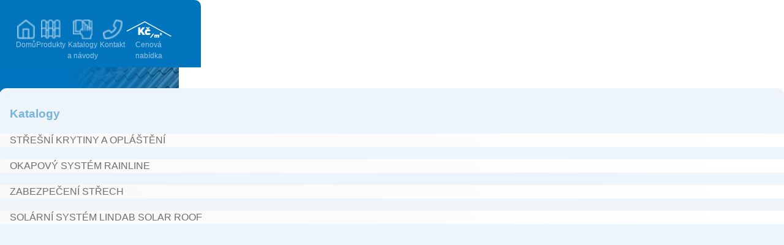

--- FILE ---
content_type: text/html; charset=utf-8
request_url: https://app.lindabstrechy.cz/katalogy?tmpId=1685739576
body_size: 2633
content:
<!DOCTYPE html>
<html lang="cs">
  <head>
  <meta charset="utf-8">
  <meta name="viewport" content="width=device-width, initial-scale=1">
	<meta name="author" content="ROVA app & IMPnet">
	<meta name="copyright" content="ROVA app">
	<meta name="application-name" content="ROVA app">
  <meta name="apple-mobile-web-app-capable" content="yes">
  <meta name="apple-mobile-web-app-status-bar-style" content="#eef5fa">
  <meta name="apple-mobile-web-app-title" content="ROVA app">
  <link rel="manifest" href="/manifest.webmanifest">
  <link rel="manifest" href="/manifest.json">
  <link rel="apple-touch-icon" href="/www/frontend/img/apple/apple-touch-icon.png">
  <link rel="apple-touch-icon" sizes="57x57" href="/www/frontend/img/apple/apple-touch-icon-57x57.png">
  <link rel="apple-touch-icon" sizes="72x72" href="/www/frontend/img/apple/apple-touch-icon-72x72.png">
  <link rel="apple-touch-icon" sizes="76x76" href="/www/frontend/img/apple/apple-touch-icon-76x76.png">
  <link rel="apple-touch-icon" sizes="114x114" href="/www/frontend/img/apple/apple-touch-icon-114x114.png">
  <link rel="apple-touch-icon" sizes="120x120" href="/www/frontend/img/apple/apple-touch-icon-120x120.png">
  <link rel="apple-touch-icon" sizes="144x144" href="/www/frontend/img/apple/apple-touch-icon-144x144.png">
  <link rel="apple-touch-icon" sizes="152x152" href="/www/frontend/img/apple/apple-touch-icon-152x152.png">
  <link rel="apple-touch-icon" sizes="180x180" href="/www/frontend/img/apple/apple-touch-icon-180x180.png">
  <meta name="msapplication-TileImage" content="/www/frontend/img/icons/maskable_icon_x512.png">
  <meta name="msapplication-TileColor" content="#eef5fa">
  <meta name="theme-color" content="#0074bd">

  <meta name="theme-color" content="#0074BD">
  <meta name="msapplication-TileColor" content="#0074BD">

  <link rel="shortcut icon" href="/www/upload/favicons/20220927064443467.ico">
  
  <link rel="apple-touch-icon" sizes="57x57" href="/www/upload/favicons/57/20220927064443467.png">
  <link rel="apple-touch-icon" sizes="60x60" href="/www/upload/favicons/60/20220927064443467.png">
  <link rel="apple-touch-icon" sizes="72x72" href="/www/upload/favicons/72/20220927064443467.png">
  <link rel="apple-touch-icon" sizes="76x76" href="/www/upload/favicons/76/20220927064443467.png">
  <link rel="apple-touch-icon" sizes="114x114" href="/www/upload/favicons/114/20220927064443467.png">
  <link rel="apple-touch-icon" sizes="120x120" href="/www/upload/favicons/120/20220927064443467.png">
  <link rel="apple-touch-icon" sizes="144x144" href="/www/upload/favicons/144/20220927064443467.png">
  <link rel="apple-touch-icon" sizes="152x152" href="/www/upload/favicons/152/20220927064443467.png">
  <link rel="icon" type="image/png" sizes="16x16" href="/www/upload/favicons/16/20220927064443467.png">
  <link rel="icon" type="image/png" sizes="32x32" href="/www/upload/favicons/32/20220927064443467.png">
  <link rel="icon" type="image/png" sizes="96x96" href="/www/upload/favicons/96/20220927064443467.png">
  <link rel="icon" type="image/png" sizes="128x128" href="/www/upload/favicons/128/20220927064443467.png">
  <link rel="icon" type="image/png" sizes="196x196" href="/www/upload/favicons/196/20220927064443467.png">
  <meta name="msapplication-square70x70logo" content="/www/upload/favicons/70/20220927064443467.png">
  <meta name="msapplication-TileImage" content="/www/upload/favicons/144/20220927064443467.png">
  <meta name="msapplication-square150x150logo" content="/www/upload/favicons/150/20220927064443467.png">
  <meta name="msapplication-square310x310logo" content="/www/upload/favicons/310/20220927064443467.png">


  <link rel="preload" href="/www/frontend/cache/cssloader-e5a20cafac4e.css?1702994064" as="style">
  <link rel="stylesheet" href="/www/frontend/cache/cssloader-e5a20cafac4e.css?1702994064" type="text/css" media="screen">

  <link rel="preload" href="/www/frontend/cache/jsloader-9f22d6809369.js?1684250986" as="script">
  <script type="text/javascript" src="/www/frontend/cache/jsloader-9f22d6809369.js?1684250986"></script>

<script>
  dataLayer = [];
  dataLayer.push( { 'impnet' : {
      "cart": [],
      "visitorType": "low-value"
  } } );      
</script> 

      <script>
    dataLayer.push( { 'impnet' : {
      "pageType": "section"
    }});
  </script>
  <meta property="og:url"         content="https://app.lindabstrechy.cz/katalogy">
  <meta property="og:type"        content="website">
  <meta property="og:title"       content="Katalogy">
  <meta property="og:description" content="">
  <meta property="og:image"       content="https://app.lindabstrechy.cz/www/core/images/placeholder/noimage.jpg">


  <script>
    window.dataLayer = window.dataLayer || [];
    (function(){
      window.dataLayer.push( arguments );
    })('consent', 'default', { 'personalization_storage': 'denied', 'ad_storage': 'denied', 'analytics_storage': 'denied', 'wait_for_update': 2000 } );
  </script>

  <!-- Google Tag Manager -->
<script>(function(w,d,s,l,i){w[l]=w[l]||[];w[l].push({'gtm.start':
new Date().getTime(),event:'gtm.js'});var f=d.getElementsByTagName(s)[0],
j=d.createElement(s),dl=l!='dataLayer'?'&l='+l:'';j.async=true;j.src=
'https://www.googletagmanager.com/gtm.js?id='+i+dl;f.parentNode.insertBefore(j,f);
})(window,document,'script','dataLayer','GTM-5FK8QFPP');</script>
<!-- End Google Tag Manager -->

    
    <meta name="description" content="">

    
    <meta name="keywords" content="">

    <title id="snippet--metaSnippet">Katalogy  | ROVA app</title>

		<link rel="canonical" href="https://app.lindabstrechy.cz/katalogy">  </head>

  <body class="frontend-page frontend-page-28">

  <!-- Google Tag Manager (noscript) -->
<noscript><iframe src="https://www.googletagmanager.com/ns.html?id=GTM-5FK8QFPP"
height="0" width="0" style="display:none;visibility:hidden"></iframe></noscript>
<!-- End Google Tag Manager (noscript) -->


<div id="snippet--flashMessages"></div>
  <aside>
    <div class="aside-container uk-flex uk-flex-middle uk-flex-between">
    <a href="katalogy-a-navody" class="aside-container-link"><span><img loading="lazy" data-src="/www/frontend/img/chevron_left.svg" data-uk-svg>
    </span><p class="aside-container-text">Katalogy a návody</p></a>
        <div class="uk-flex uk-flex-column uk-flex-center">
        <img loading="lazy" data-src="/www/frontend/img/logo.svg" class="logo-image" data-uk-svg>
        <p class="logo-subtext">Montáž střešních krytin</p>
        </div>
    </div>
  </aside>
<main>
  <h2>Katalogy</h2>
          <ul data-uk-accordion class="accordion">
            <li>
              <a href="/stresni-krytiny-a-oplasteni?tmpId=1685739576" class="uk-accordion-title last-link" onclick="event.stopPropagation();">Střešní krytiny a opláštění</a>
            </li>
          </ul>
          <ul data-uk-accordion class="accordion">
            <li>
              <a href="/okapovy-system-rainline-1?tmpId=1685739576" class="uk-accordion-title last-link" onclick="event.stopPropagation();">Okapový systém Rainline</a>
            </li>
          </ul>
          <ul data-uk-accordion class="accordion">
            <li>
              <a href="/zabezpeceni-strech?tmpId=1685739576" class="uk-accordion-title last-link" onclick="event.stopPropagation();">Zabezpečení střech</a>
            </li>
          </ul>
          <ul data-uk-accordion class="accordion">
            <li>
              <a href="/solarni-system-lindab-solar-roof?tmpId=1685739576" class="uk-accordion-title last-link" onclick="event.stopPropagation();">Solární systém Lindab Solar Roof</a>
            </li>
          </ul>
</main>

    <header>
    <nav class="nav">
        <ul class="navlist uk-flex uk-flex-between uk-flex-middle">


		
	<a href="https://app.lindabstrechy.cz/">
                <li class="navlist-item  uk-flex uk-flex-column uk-flex-middle">
                <span class="navlist-item_icon">
                    <img src="/www/upload/menuitems/images/20230309025802326.png" data-uk-svg>
                </span>
                <p class="navlist-item_text">Domů</p>
                </li>
            </a>

		
	<a href="https://app.lindabstrechy.cz/produkty">
                <li class="navlist-item  uk-flex uk-flex-column uk-flex-middle">
                <span class="navlist-item_icon">
                    <img src="/www/upload/menuitems/images/20230320113649795.png" data-uk-svg>
                </span>
                <p class="navlist-item_text">Produkty</p>
                </li>
            </a>

		
	<a href="https://app.lindabstrechy.cz/katalogy-a-navody">
                <li class="navlist-item  uk-flex uk-flex-column uk-flex-middle">
                <span class="navlist-item_icon">
                    <img src="/www/upload/menuitems/images/20230309025814121.png" data-uk-svg>
                </span>
                <p class="navlist-item_text">Katalogy a návody</p>
                </li>
            </a>

		
	<a href="https://app.lindabstrechy.cz/kontakty">
                <li class="navlist-item  uk-flex uk-flex-column uk-flex-middle">
                <span class="navlist-item_icon">
                    <img src="/www/upload/menuitems/images/20230309025830737.png" data-uk-svg>
                </span>
                <p class="navlist-item_text">Kontakt</p>
                </li>
            </a>

		
	<a href="https://rovastrechy.cz/cenova-nabidka">
                <li class="navlist-item  uk-flex uk-flex-column uk-flex-middle">
                <span class="navlist-item_icon">
                    <img src="/www/upload/menuitems/images/20250929015945542.png" data-uk-svg>
                </span>
                <p class="navlist-item_text">Cenová nabídka</p>
                </li>
            </a>


            
        </ul>
    </nav>
</header>
<script>
    document.querySelector('header').addEventListener('click',(e)=>{
        const clickedItem = e.target.closest('.navlist-item');
        document.querySelectorAll('.navlist-item').forEach(item => item.classList.remove('navlist-item-active'));
        clickedItem.classList.add('navlist-item-active');
    })
</script>
	

<div id="snippet--infoWindowSnippet">	

</div>
<div id="snippet--popupSnippet">
</div>

  <script type="text/javascript" src="/www/frontend/cache/jsloader-c4c1d326ec84.js?1655566296"></script>



<script>
    LiveForm.setOptions(
    {
      controlErrorClass: 'uk-form-danger',
      messageErrorClass: 'error',
      controlValidClass: 'uk-form-success'
    });
</script>

  </body>
</html>


--- FILE ---
content_type: image/svg+xml
request_url: https://app.lindabstrechy.cz/www/frontend/img/logo.svg
body_size: 1826
content:
<?xml version="1.0" encoding="UTF-8" standalone="no"?>
<!-- Created with Inkscape (http://www.inkscape.org/) -->

<svg
   width="43.127079mm"
   height="13.158754mm"
   viewBox="0 0 43.127079 13.158754"
   fill="currentColor"
   version="1.1"
   id="svg386"
   xml:space="preserve"
   xmlns:inkscape="http://www.inkscape.org/namespaces/inkscape"
   xmlns:sodipodi="http://sodipodi.sourceforge.net/DTD/sodipodi-0.dtd"
   xmlns="http://www.w3.org/2000/svg"
   xmlns:svg="http://www.w3.org/2000/svg"><sodipodi:namedview
     id="namedview388"
     pagecolor="#ffffff"
     bordercolor="#111111"
     borderopacity="1"
     inkscape:showpageshadow="0"
     inkscape:pageopacity="0"
     inkscape:pagecheckerboard="1"
     inkscape:deskcolor="#d1d1d1"
     inkscape:document-units="mm"
     showgrid="false" /><defs
     id="defs383" /><g
     inkscape:label="Vrstva 1"
     inkscape:groupmode="layer"
     id="layer1"
     transform="translate(-0.60006217,-20.640393)"><g
       id="g59"
       transform="matrix(0.07186649,0,0,0.07186649,-0.89476082,4.060794)"
       inkscape:export-filename="logosvg"
       inkscape:export-xdpi="96"
       inkscape:export-ydpi="96"><polygon
         class="st0"
         points="284.7,367.6 219.7,367.6 219.7,276.1 239.9,276.1 239.9,350.7 284.7,350.7 "
         id="polygon11" /><path
         class="st0"
         d="m 309.5,291.1 h -18.3 v -15 h 18.3 z m -18.3,10.2 h 18.3 v 66.3 h -18.3 z"
         id="path13" /><g
         id="g37"><path
           class="st0"
           d="m 317.8,301.3 h 17.4 v 9.2 h 0.4 c 4.6,-7.6 12.6,-11 20.3,-11 19.4,0 24.3,10.9 24.3,27.3 v 40.8 H 362 v -37.4 c 0,-10.9 -3.1,-16.3 -11.7,-16.3 -9.9,0 -14.2,5.5 -14.2,19 v 34.7 h -18.3 z"
           id="path15" /><path
           class="st0"
           d="m 437.6,359.1 h -0.3 c -4.2,7.2 -11.6,10.3 -20.2,10.3 -20.1,0 -29.8,-17 -29.8,-35.5 0,-17.8 9.9,-34.4 29.5,-34.4 7.8,0 15.6,3.3 19.7,9.9 h 0.3 V 276 h 18.3 v 91.5 h -17.4 v -8.4 z m -16,-45.9 c -12,0 -16.1,10.4 -16.1,21.2 0,10.4 4.8,21.3 16.1,21.3 12,0 15.7,-10.5 15.7,-21.4 0,-10.8 -3.9,-21.1 -15.7,-21.1"
           id="path17" /><path
           class="st0"
           d="m 463.8,321.7 c 1,-16.9 16.3,-22.2 31.3,-22.2 13.2,0 29.2,2.9 29.2,18.8 v 34.5 c 0,6 0.6,12.1 2.3,14.7 H 508 c -0.6,-2 -1.2,-4.2 -1.3,-6.4 -5.8,6 -14.1,8.2 -22.4,8.2 -12.7,0 -22.6,-6.3 -22.6,-19.9 0.3,-30.1 45,-14 44.3,-28.8 0,-7.7 -5.4,-9 -11.8,-9 -7.1,0 -11.5,2.8 -12.1,10 h -18.3 z m 42.2,13.5 c -3.1,2.7 -9.5,2.8 -15.2,3.8 -5.7,1 -10.8,3.1 -10.8,9.7 0,6.7 5.3,8.5 11.2,8.5 14.3,0 14.8,-11.2 14.8,-15.3 z"
           id="path19" /><path
           class="st0"
           d="m 534,276 h 18.3 v 33.3 h 0.3 c 4.5,-6.8 12.7,-9.9 21,-9.9 13.3,0 27.5,10.6 27.5,34.9 0,24.2 -14.3,35 -27.5,35 -9.8,0 -17.9,-2.9 -21.9,-10.3 h -0.3 v 8.5 H 534 Z m 33.1,37.2 c -10.8,0 -15.6,10 -15.6,21.3 0,11 4.8,21.2 15.6,21.2 10.8,0 15.6,-10.1 15.6,-21.2 0,-11.3 -4.7,-21.3 -15.6,-21.3"
           id="path21" /><path
           class="st0"
           d="m 602.8,281.1 h 6.4 c 2.6,0 4.1,1.4 4.1,3.6 0,1.7 -0.7,3 -2.4,3.4 v 0 c 1.6,0.3 1.9,1.5 2,2.8 0.1,1.3 0,2.8 0.8,3.8 h -2 c -0.5,-0.5 -0.2,-2 -0.5,-3.4 -0.2,-1.3 -0.5,-2.5 -2.3,-2.5 h -4.4 v 5.8 h -1.8 v -13.5 z m 5.6,6.3 c 1.7,0 3.2,-0.4 3.2,-2.4 0,-1.4 -0.7,-2.3 -2.4,-2.3 h -4.5 v 4.7 z"
           id="path23" /><path
           class="st0"
           d="m 620.9,287.9 c 0,7 -5.7,12.6 -12.7,12.6 -7,0 -12.7,-5.7 -12.7,-12.6 0,-7 5.7,-12.6 12.7,-12.6 7,0 12.7,5.6 12.7,12.6 m -12.7,-11.4 c -6.3,0 -11.4,5.1 -11.4,11.4 0,6.3 5.1,11.4 11.4,11.4 6.3,0 11.4,-5.1 11.4,-11.4 0,-6.3 -5.1,-11.4 -11.4,-11.4"
           id="path25" /><path
           class="st0"
           d="m 33.2,321.9 c 0,-42.7 35.2,-77.8 78.2,-78.5 v -12.7 c -49.7,0.7 -90.6,41.8 -90.6,91.2 0,50.1 40.9,91.2 90.6,91.9 v -13 C 68.4,400.1 33.2,365 33.2,321.9"
           id="path27" /><path
           class="st0"
           d="m 71.1,321.9 c 0,22.6 18.1,41.1 40.3,41.8 V 351 c -15.5,-0.6 -27.9,-13.1 -27.9,-29 0,-15.9 12.4,-28.1 27.9,-28.7 v -12.7 c -22.2,0.6 -40.3,18.7 -40.3,41.3"
           id="path29" /><path
           class="st0"
           d="m 58.4,321.9 c 0,-29.3 23.8,-53.1 53.1,-53.8 v -12.7 c -36,0.7 -65.1,30.5 -65.1,66.5 0,36.7 29.2,66.2 65.1,66.8 V 376 C 82.2,375.4 58.4,351.6 58.4,321.9"
           id="path31" /><path
           class="st0"
           d="m 191.8,321.9 c 0,-42.7 -34.6,-77.9 -78,-78.5 v 12 c 36.3,0.6 65.9,30.4 65.9,66.5 0,36.7 -29.5,66.2 -65.9,66.8 v 12 c 43.4,-0.5 78,-35.7 78,-78.8"
           id="path33" /><path
           class="st0"
           d="m 154.6,321.9 c 0,23 -18.5,41.2 -40.7,41.8 v 12.4 c 29.6,-0.6 52.8,-24.5 52.8,-54.1 0,-29.4 -23.2,-53.2 -52.8,-53.8 v 12.4 c 22.2,0.5 40.7,18.7 40.7,41.3"
           id="path35" /></g></g></g></svg>


--- FILE ---
content_type: image/svg+xml
request_url: https://app.lindabstrechy.cz/www/frontend/img/chevron_left.svg
body_size: 134
content:
<svg xmlns="http://www.w3.org/2000/svg" height="48" width="48"><path d="M28.05 36 16 23.95 28.05 11.9l2.15 2.15-9.9 9.9 9.9 9.9Z"/></svg>

--- FILE ---
content_type: image/svg+xml
request_url: https://app.lindabstrechy.cz/www/frontend/img/logo.svg
body_size: 1826
content:
<?xml version="1.0" encoding="UTF-8" standalone="no"?>
<!-- Created with Inkscape (http://www.inkscape.org/) -->

<svg
   width="43.127079mm"
   height="13.158754mm"
   viewBox="0 0 43.127079 13.158754"
   fill="currentColor"
   version="1.1"
   id="svg386"
   xml:space="preserve"
   xmlns:inkscape="http://www.inkscape.org/namespaces/inkscape"
   xmlns:sodipodi="http://sodipodi.sourceforge.net/DTD/sodipodi-0.dtd"
   xmlns="http://www.w3.org/2000/svg"
   xmlns:svg="http://www.w3.org/2000/svg"><sodipodi:namedview
     id="namedview388"
     pagecolor="#ffffff"
     bordercolor="#111111"
     borderopacity="1"
     inkscape:showpageshadow="0"
     inkscape:pageopacity="0"
     inkscape:pagecheckerboard="1"
     inkscape:deskcolor="#d1d1d1"
     inkscape:document-units="mm"
     showgrid="false" /><defs
     id="defs383" /><g
     inkscape:label="Vrstva 1"
     inkscape:groupmode="layer"
     id="layer1"
     transform="translate(-0.60006217,-20.640393)"><g
       id="g59"
       transform="matrix(0.07186649,0,0,0.07186649,-0.89476082,4.060794)"
       inkscape:export-filename="logosvg"
       inkscape:export-xdpi="96"
       inkscape:export-ydpi="96"><polygon
         class="st0"
         points="284.7,367.6 219.7,367.6 219.7,276.1 239.9,276.1 239.9,350.7 284.7,350.7 "
         id="polygon11" /><path
         class="st0"
         d="m 309.5,291.1 h -18.3 v -15 h 18.3 z m -18.3,10.2 h 18.3 v 66.3 h -18.3 z"
         id="path13" /><g
         id="g37"><path
           class="st0"
           d="m 317.8,301.3 h 17.4 v 9.2 h 0.4 c 4.6,-7.6 12.6,-11 20.3,-11 19.4,0 24.3,10.9 24.3,27.3 v 40.8 H 362 v -37.4 c 0,-10.9 -3.1,-16.3 -11.7,-16.3 -9.9,0 -14.2,5.5 -14.2,19 v 34.7 h -18.3 z"
           id="path15" /><path
           class="st0"
           d="m 437.6,359.1 h -0.3 c -4.2,7.2 -11.6,10.3 -20.2,10.3 -20.1,0 -29.8,-17 -29.8,-35.5 0,-17.8 9.9,-34.4 29.5,-34.4 7.8,0 15.6,3.3 19.7,9.9 h 0.3 V 276 h 18.3 v 91.5 h -17.4 v -8.4 z m -16,-45.9 c -12,0 -16.1,10.4 -16.1,21.2 0,10.4 4.8,21.3 16.1,21.3 12,0 15.7,-10.5 15.7,-21.4 0,-10.8 -3.9,-21.1 -15.7,-21.1"
           id="path17" /><path
           class="st0"
           d="m 463.8,321.7 c 1,-16.9 16.3,-22.2 31.3,-22.2 13.2,0 29.2,2.9 29.2,18.8 v 34.5 c 0,6 0.6,12.1 2.3,14.7 H 508 c -0.6,-2 -1.2,-4.2 -1.3,-6.4 -5.8,6 -14.1,8.2 -22.4,8.2 -12.7,0 -22.6,-6.3 -22.6,-19.9 0.3,-30.1 45,-14 44.3,-28.8 0,-7.7 -5.4,-9 -11.8,-9 -7.1,0 -11.5,2.8 -12.1,10 h -18.3 z m 42.2,13.5 c -3.1,2.7 -9.5,2.8 -15.2,3.8 -5.7,1 -10.8,3.1 -10.8,9.7 0,6.7 5.3,8.5 11.2,8.5 14.3,0 14.8,-11.2 14.8,-15.3 z"
           id="path19" /><path
           class="st0"
           d="m 534,276 h 18.3 v 33.3 h 0.3 c 4.5,-6.8 12.7,-9.9 21,-9.9 13.3,0 27.5,10.6 27.5,34.9 0,24.2 -14.3,35 -27.5,35 -9.8,0 -17.9,-2.9 -21.9,-10.3 h -0.3 v 8.5 H 534 Z m 33.1,37.2 c -10.8,0 -15.6,10 -15.6,21.3 0,11 4.8,21.2 15.6,21.2 10.8,0 15.6,-10.1 15.6,-21.2 0,-11.3 -4.7,-21.3 -15.6,-21.3"
           id="path21" /><path
           class="st0"
           d="m 602.8,281.1 h 6.4 c 2.6,0 4.1,1.4 4.1,3.6 0,1.7 -0.7,3 -2.4,3.4 v 0 c 1.6,0.3 1.9,1.5 2,2.8 0.1,1.3 0,2.8 0.8,3.8 h -2 c -0.5,-0.5 -0.2,-2 -0.5,-3.4 -0.2,-1.3 -0.5,-2.5 -2.3,-2.5 h -4.4 v 5.8 h -1.8 v -13.5 z m 5.6,6.3 c 1.7,0 3.2,-0.4 3.2,-2.4 0,-1.4 -0.7,-2.3 -2.4,-2.3 h -4.5 v 4.7 z"
           id="path23" /><path
           class="st0"
           d="m 620.9,287.9 c 0,7 -5.7,12.6 -12.7,12.6 -7,0 -12.7,-5.7 -12.7,-12.6 0,-7 5.7,-12.6 12.7,-12.6 7,0 12.7,5.6 12.7,12.6 m -12.7,-11.4 c -6.3,0 -11.4,5.1 -11.4,11.4 0,6.3 5.1,11.4 11.4,11.4 6.3,0 11.4,-5.1 11.4,-11.4 0,-6.3 -5.1,-11.4 -11.4,-11.4"
           id="path25" /><path
           class="st0"
           d="m 33.2,321.9 c 0,-42.7 35.2,-77.8 78.2,-78.5 v -12.7 c -49.7,0.7 -90.6,41.8 -90.6,91.2 0,50.1 40.9,91.2 90.6,91.9 v -13 C 68.4,400.1 33.2,365 33.2,321.9"
           id="path27" /><path
           class="st0"
           d="m 71.1,321.9 c 0,22.6 18.1,41.1 40.3,41.8 V 351 c -15.5,-0.6 -27.9,-13.1 -27.9,-29 0,-15.9 12.4,-28.1 27.9,-28.7 v -12.7 c -22.2,0.6 -40.3,18.7 -40.3,41.3"
           id="path29" /><path
           class="st0"
           d="m 58.4,321.9 c 0,-29.3 23.8,-53.1 53.1,-53.8 v -12.7 c -36,0.7 -65.1,30.5 -65.1,66.5 0,36.7 29.2,66.2 65.1,66.8 V 376 C 82.2,375.4 58.4,351.6 58.4,321.9"
           id="path31" /><path
           class="st0"
           d="m 191.8,321.9 c 0,-42.7 -34.6,-77.9 -78,-78.5 v 12 c 36.3,0.6 65.9,30.4 65.9,66.5 0,36.7 -29.5,66.2 -65.9,66.8 v 12 c 43.4,-0.5 78,-35.7 78,-78.8"
           id="path33" /><path
           class="st0"
           d="m 154.6,321.9 c 0,23 -18.5,41.2 -40.7,41.8 v 12.4 c 29.6,-0.6 52.8,-24.5 52.8,-54.1 0,-29.4 -23.2,-53.2 -52.8,-53.8 v 12.4 c 22.2,0.5 40.7,18.7 40.7,41.3"
           id="path35" /></g></g></g></svg>
